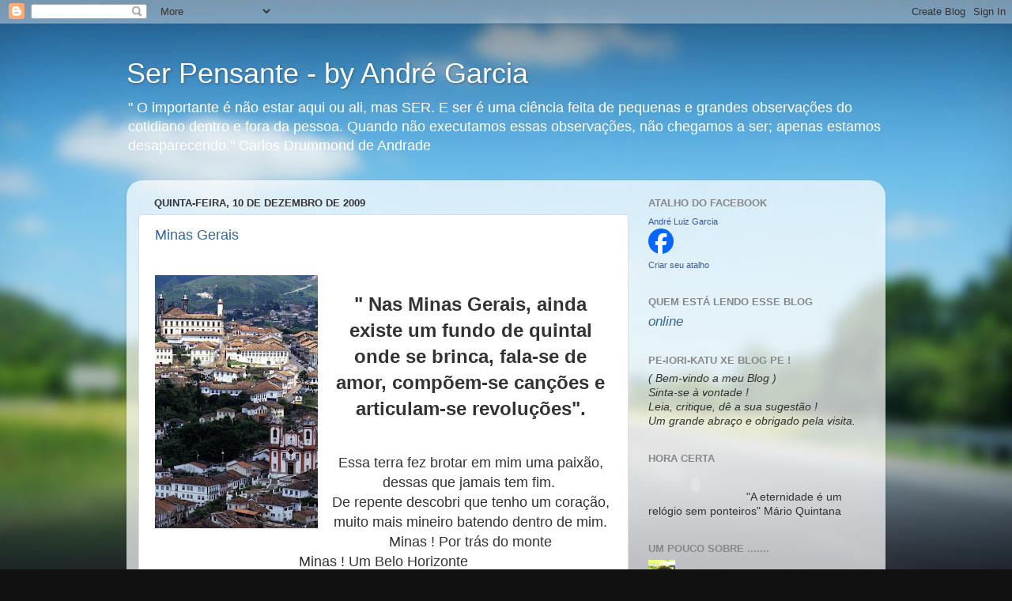

--- FILE ---
content_type: text/html; charset=UTF-8
request_url: https://www.dicio.com.br/widgets/blog.php?w=200
body_size: 2282
content:
<!DOCTYPE html>
<html lang="pt-br">
<head>
    <meta charset="utf-8">
    <meta http-equiv="x-ua-compatible" content="ie=edge">
    <title>Dicio - Dicionário de Português</title>
    <meta name="viewport" content="width=device-width, initial-scale=1, shrink-to-fit=no">
    <style>*,:after,:before{-webkit-box-sizing:border-box;box-sizing:border-box}html{margin:0;padding:0;border:0;outline:0;vertical-align:baseline;background:0 0;font-family:Tahoma,Verdana,Arial,"Bitstream Vera Sans",sans-serif;font-size:11px}body{line-height:1;background-color:#fff;color:#333}a,abbr,acronym,address,applet,b,big,blockquote,body,caption,center,cite,code,dd,del,dfn,div,dl,dt,em,fieldset,font,form,h1,h2,h3,h4,h5,h6,i,iframe,img,ins,kbd,label,legend,li,object,ol,p,pre,q,s,samp,small,span,strike,strong,sub,sup,table,tbody,td,tfoot,th,thead,tr,tt,u,ul,var{margin:0;padding:0;border:0;outline:0;font-size:100%;vertical-align:baseline;background:0 0}ol,ul{list-style:none}input{font-family:Tahoma,Verdana,sans-serif;font-size:1.2em}#wrapper{border:1px solid #ccc;margin:0 auto;overflow:hidden;border-radius:3px;min-height:80px}#icon{float:left;height:16px;width:16px;padding:5px 0 0 3px}#title{color:#063859;font-family:Tahoma,Verdana,Arial,Helvetica,"Bitstream Vera Sans",sans-serif;font-size:11px;font-weight:700}#title a{background:#dfe7ed;color:#005a7c;text-decoration:none;display:block;padding:8px 4px 8px 22px}#title a:hover{background:#d8e0e6}#wrapper-form{padding:8px 6px}.dicio-form{margin:0;overflow:hidden}.dicio-form input.input-btn,.dicio-form input.input-text{border:1px solid #aaa;line-height:25px;height:25px;vertical-align:top}.dicio-form input.input-text{margin:0;-webkit-box-shadow:inset 1px 1px 2px rgba(0,0,0,.15);box-shadow:inset 1px 1px 2px rgba(0,0,0,.15);border-right:0;border-top-left-radius:3px;border-bottom-left-radius:3px;padding:0 5px;width:188px}.dicio-form input.input-btn{width:55px;font-size:1em;padding:0;border-top-right-radius:3px;border-bottom-right-radius:3px;cursor:pointer;background-color:#ddd}#dicio-loading{margin:10px 0;padding:0;text-align:center;width:100%}#dicio-loading img{margin-right:5px;vertical-align:middle}#dicio-content{margin:0;width:100%}#dicio-content h1{color:#096f94;font-size:16px;font-weight:700;margin:10px 0;padding:0}#dicio-content p{margin:0 0 10px;font-size:12px;line-height:1.2}#dicio-content ul{list-style-type:none;margin:0 0 10px;overflow:hidden;padding:0}#dicio-content ul li{background-position:0 6px;float:left;margin:0;width:48%}#dicio-content a,#dicio-content a:hover{border:0;text-decoration:none}#dicio-content a{color:#00f}#dicio-content a:hover{color:red}</style>

    <script>(function(w,d,s,l,i){w[l]=w[l]||[];w[l].push({'gtm.start':new Date().getTime(),event:'gtm.js'});var f=d.getElementsByTagName(s)[0],j=d.createElement(s),dl=l!='dataLayer'?'&l='+l:'';j.async=true;j.src='https://www.googletagmanager.com/gtm.js?id='+i+dl;f.parentNode.insertBefore(j,f);})(window,document,'script','dataLayer','TAG_MANAGER');</script>
</head>
<body>

<noscript><iframe src="https://www.googletagmanager.com/ns.html?id=TAG_MANAGER" height="0" width="0" style="display:none;visibility:hidden"></iframe></noscript>
<div id="wrapper" style="width:198px">

    <div id="icon">
        <a href="https://www.dicio.com.br/" rel="nofollow" target="_top">
            <img
                    src="https://static.dicio.com.br/favicon-16x16.png"
                    alt="Dicio - Dicionário de Português"
                    title="Dicio - Dicionário de Português"
                    width="16"
                    height="16"/>
        </a>
    </div>

    <div id="title">
        <a href="https://www.dicio.com.br/" rel="nofollow" target="_top">Dicio: <span style="color:#0092C7">dicionário de português</span></a>
    </div>

    <div id="wrapper-form">

        <form id="dicio-form" method="get" action="https://www.dicio.com.br/pesquisa.php">
            <div class="dicio-form">
                <input type="text" id="dicio-palavra" class="input-text" name="q" style="width: 129px;"
                ><input type="submit" id="dicio-submit" value="buscar" class="input-btn">
            </div>
        </form>

        <div id="dicio-loading" style="display: none">
            <img src="https://static.dicio.com.br/widgets/loading.svg" alt="Carregando" width="16" height="16" />Carregando...</div>
        <div id="dicio-content"></div>
    </div>

</div>

<script>!function(){var e=function(e){n.disabled=!0,d.style.display="";var a=!1;xhr=new XMLHttpRequest,xhr.open("GET","/widgets/api.php?q="+encodeURIComponent(e),!0),xhr.onreadystatechange=function(){4!==xhr.readyState||a||(a=!0,t(JSON.parse(xhr.responseText)))},xhr.send()},t=function(e){var t=document.getElementById("dicio-content");t.innerHTML="";var a=document.createElement("h1");switch(a.innerHTML="Busca por "+e.data.word,t.appendChild(a),e.result){case"word":(p=document.createElement("p")).innerHTML=e.data.definition,t.appendChild(p),(c=document.createElement("a")).href=e.data.link,c.target="_blank",c.innerText="Mais sobre esta palavra...",t.appendChild(c);break;case"list":for(var r=document.createElement("ul"),i=0,l=e.data.items.length;i<l;i++){var o=document.createElement("li");(c=document.createElement("a")).href=e.data.items[i].link,c.target="_blank",c.innerText=e.data.items[i].word,o.appendChild(c),r.appendChild(o)}t.appendChild(r);var c=document.createElement("a");c.href=e.data.link,c.target="_blank",c.innerText="Ver mais palavras...",t.appendChild(c);break;default:case"empty":var p=document.createElement("p");p.innerHTML="N&atilde;o foram encontradas palavras na busca por "+e.data.word,t.appendChild(p)}n.disabled=!1,d.style.display="none"};if("XMLHttpRequest"in window){var a=document.getElementById("dicio-form"),n=document.getElementById("dicio-submit"),d=document.getElementById("dicio-loading");a&&a.addEventListener&&function(t){t.addEventListener("submit",function(t){t.preventDefault();var a=document.getElementById("dicio-palavra");e(a.value)},!0)}(a)}}();</script>



</body>
</html>


--- FILE ---
content_type: image/svg+xml
request_url: https://static.dicio.com.br/widgets/loading.svg
body_size: 144
content:
<svg xmlns="http://www.w3.org/2000/svg" width="32" height="32" fill="#333"><path opacity=".1" d="M14 0h4v8h-4z"><animate attributeName="opacity" from="1" to=".1" dur="1s" repeatCount="indefinite" begin="0"/></path><path opacity=".1" d="M25.9 3.272l2.828 2.829-5.657 5.656-2.828-2.828z"><animate attributeName="opacity" from="1" to=".1" dur="1s" repeatCount="indefinite" begin="0.125s"/></path><path opacity=".1" d="M32 14v4h-8v-4z"><animate attributeName="opacity" from="1" to=".1" dur="1s" repeatCount="indefinite" begin="0.25s"/></path><path opacity=".1" d="M28.728 25.9l-2.829 2.828-5.656-5.657 2.828-2.828z"><animate attributeName="opacity" from="1" to=".1" dur="1s" repeatCount="indefinite" begin="0.375s"/></path><path opacity=".1" d="M18 32h-4v-8h4z"><animate attributeName="opacity" from="1" to=".1" dur="1s" repeatCount="indefinite" begin="0.5s"/></path><path opacity=".1" d="M6.1 28.728l-2.828-2.829 5.657-5.656 2.828 2.828z"><animate attributeName="opacity" from="1" to=".1" dur="1s" repeatCount="indefinite" begin="0.625s"/></path><path opacity=".1" d="M0 18v-4h8v4z"><animate attributeName="opacity" from="1" to=".1" dur="1s" repeatCount="indefinite" begin="0.75s"/></path><path opacity=".1" d="M3.272 6.1l2.829-2.828 5.656 5.657-2.828 2.828z"><animate attributeName="opacity" from="1" to=".1" dur="1s" repeatCount="indefinite" begin="0.875s"/></path></svg>